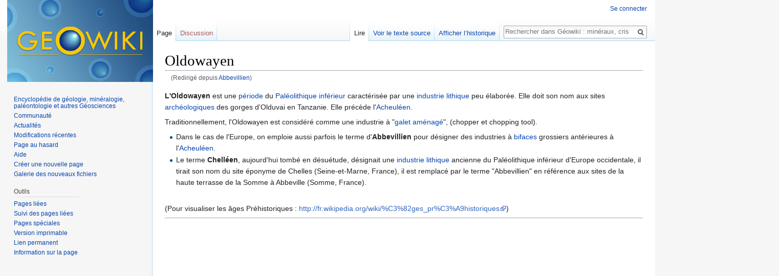

--- FILE ---
content_type: text/html; charset=UTF-8
request_url: https://www.geowiki.fr/index.php?title=Abbevillien
body_size: 5563
content:
<!DOCTYPE html>
<html class="client-nojs" lang="fr" dir="ltr">
<head>
<meta charset="UTF-8"/>
<title>Oldowayen</title>
<script>document.documentElement.className = document.documentElement.className.replace( /(^|\s)client-nojs(\s|$)/, "$1client-js$2" );</script>
<script>(window.RLQ=window.RLQ||[]).push(function(){mw.config.set({"wgCanonicalNamespace":"","wgCanonicalSpecialPageName":false,"wgNamespaceNumber":0,"wgPageName":"Oldowayen","wgTitle":"Oldowayen","wgCurRevisionId":40893,"wgRevisionId":40893,"wgArticleId":4751,"wgIsArticle":true,"wgIsRedirect":false,"wgAction":"view","wgUserName":null,"wgUserGroups":["*"],"wgCategories":[],"wgBreakFrames":false,"wgPageContentLanguage":"fr","wgPageContentModel":"wikitext","wgSeparatorTransformTable":[",\t."," \t,"],"wgDigitTransformTable":["",""],"wgDefaultDateFormat":"dmy","wgMonthNames":["","janvier","février","mars","avril","mai","juin","juillet","août","septembre","octobre","novembre","décembre"],"wgMonthNamesShort":["","janv.","fév.","mars","avr.","mai","juin","juill.","août","sept.","oct.","nov.","déc."],"wgRelevantPageName":"Oldowayen","wgRelevantArticleId":4751,"wgRequestId":"aWumOVUtArYFfaNGrxVKiQAAAdI","wgIsProbablyEditable":false,"wgRelevantPageIsProbablyEditable":false,"wgRestrictionEdit":[],"wgRestrictionMove":[],"wgRedirectedFrom":"Abbevillien","wgInternalRedirectTargetUrl":"/index.php?title=Oldowayen"});mw.loader.state({"site.styles":"ready","noscript":"ready","user.styles":"ready","user":"ready","site":"ready","user.options":"loading","user.tokens":"loading","mediawiki.legacy.shared":"ready","mediawiki.legacy.commonPrint":"ready","mediawiki.sectionAnchor":"ready","mediawiki.skinning.interface":"ready","skins.vector.styles":"ready"});mw.loader.implement("user.options@1dpodri",function($,jQuery,require,module){/*@nomin*/mw.user.options.set({"variant":"fr"});
});mw.loader.implement("user.tokens@0w10g8h",function($,jQuery,require,module){/*@nomin*/mw.user.tokens.set({"editToken":"+\\","patrolToken":"+\\","watchToken":"+\\","csrfToken":"+\\"});
});mw.loader.load(["mediawiki.action.view.redirect","mediawiki.page.startup","mediawiki.user","mediawiki.hidpi","mediawiki.page.ready","mediawiki.searchSuggest","skins.vector.js"]);});</script>
<link rel="stylesheet" href="/load.php?debug=false&amp;lang=fr&amp;modules=mediawiki.legacy.commonPrint%2Cshared%7Cmediawiki.sectionAnchor%7Cmediawiki.skinning.interface%7Cskins.vector.styles&amp;only=styles&amp;skin=vector"/>
<script async="" src="/load.php?debug=false&amp;lang=fr&amp;modules=startup&amp;only=scripts&amp;skin=vector"></script>
<meta name="ResourceLoaderDynamicStyles" content=""/>
<link rel="stylesheet" href="/load.php?debug=false&amp;lang=fr&amp;modules=site.styles&amp;only=styles&amp;skin=vector"/>
<meta name="generator" content="MediaWiki 1.31.1"/>
<link rel="shortcut icon" href="/favicon.ico"/>
<link rel="search" type="application/opensearchdescription+xml" href="/opensearch_desc.php" title="Géowiki : minéraux, cristaux, roches, fossiles, volcans, météorites, etc. (fr)"/>
<link rel="EditURI" type="application/rsd+xml" href="https://www.geowiki.fr/api.php?action=rsd"/>
<link rel="alternate" type="application/atom+xml" title="Flux Atom de Géowiki : minéraux, cristaux, roches, fossiles, volcans, météorites, etc." href="/index.php?title=Sp%C3%A9cial:Modifications_r%C3%A9centes&amp;feed=atom"/>
<link rel="canonical" href="https://www.geowiki.fr/index.php?title=Oldowayen"/>
<!--[if lt IE 9]><script src="/load.php?debug=false&amp;lang=fr&amp;modules=html5shiv&amp;only=scripts&amp;skin=Vector&amp;sync=1"></script><![endif]-->
</head>
<body class="mediawiki ltr sitedir-ltr mw-hide-empty-elt ns-0 ns-subject page-Oldowayen rootpage-Oldowayen skin-vector action-view">		<div id="mw-page-base" class="noprint"></div>
		<div id="mw-head-base" class="noprint"></div>
		<div id="content" class="mw-body" role="main">
			<a id="top"></a>
			<div class="mw-indicators mw-body-content">
</div>
<h1 id="firstHeading" class="firstHeading" lang="fr">Oldowayen</h1>			<div id="bodyContent" class="mw-body-content">
<script data-ad-client="ca-pub-1530072767069697" async src="https://pagead2.googlesyndication.com/pagead/js/adsbygoogle.js"></script>

				<div id="siteSub" class="noprint">De Géowiki : minéraux, cristaux, roches, fossiles, volcans, météorites, etc.</div>				<div id="contentSub"><span class="mw-redirectedfrom">(Redirigé depuis <a href="/index.php?title=Abbevillien&amp;redirect=no" class="mw-redirect" title="Abbevillien">Abbevillien</a>)</span></div>
								<div id="jump-to-nav" class="mw-jump">
					Aller à :					<a href="#mw-head">navigation</a>, 					<a href="#p-search">rechercher</a>
				</div>
				<div id="mw-content-text" lang="fr" dir="ltr" class="mw-content-ltr"><div class="mw-parser-output"><p><b>L'Oldowayen</b> est une <a href="/index.php?title=P%C3%A9riode" class="mw-redirect" title="Période">période</a> du <a href="/index.php?title=Pal%C3%A9olithique_inf%C3%A9rieur" title="Paléolithique inférieur">Paléolithique inférieur</a> caractérisée par une <a href="/index.php?title=Industrie_lithique" title="Industrie lithique">industrie lithique</a> peu élaborée. Elle doit son nom aux sites <a href="/index.php?title=Arch%C3%A9ologique" class="mw-redirect" title="Archéologique">archéologiques</a> des gorges d'Olduvai en Tanzanie. Elle précède l'<a href="/index.php?title=Acheul%C3%A9en" title="Acheuléen">Acheuléen</a>.
</p><p>Traditionnellement, l'Oldowayen est considéré comme une industrie à "<a href="/index.php?title=Galet_am%C3%A9nag%C3%A9" class="mw-redirect" title="Galet aménagé">galet aménagé</a>", (chopper et chopping tool). 
</p>
<ul><li>Dans le cas de l'Europe, on emploie aussi parfois le terme d'<b>Abbevillien</b> pour désigner des industries à <a href="/index.php?title=Biface" class="mw-redirect" title="Biface">bifaces</a> grossiers antérieures à l'<a href="/index.php?title=Acheul%C3%A9en" title="Acheuléen">Acheuléen</a>.</li>
<li>Le terme <b>Chelléen</b>, aujourd'hui tombé en désuétude, désignait une <a href="/index.php?title=Industrie_lithique" title="Industrie lithique">industrie lithique</a> ancienne du Paléolithique inférieur d'Europe occidentale, il tirait son nom du site éponyme de Chelles (Seine-et-Marne, France), il est remplacé par le terme "Abbevillien" en référence aux sites de la haute terrasse de la Somme à Abbeville (Somme, France).</li></ul>
<p><br />
(Pour visualiser les âges Préhistoriques&#160;: <a rel="nofollow" class="external free" href="http://fr.wikipedia.org/wiki/%C3%82ges_pr%C3%A9historiques">http://fr.wikipedia.org/wiki/%C3%82ges_pr%C3%A9historiques</a>)
</p>
<hr /> 
<p><font color="#green">Retour à</font> <a href="/index.php?title=R%C3%A9pertoire_des_p%C3%A9riodes_pr%C3%A9historiques" title="Répertoire des périodes préhistoriques">Répertoire des périodes préhistoriques</a>
</p>
<!-- 
NewPP limit report
Cached time: 20260117150945
Cache expiry: 0
Dynamic content: true
CPU time usage: 0.010 seconds
Real time usage: 0.010 seconds
Preprocessor visited node count: 2/1000000
Preprocessor generated node count: 6/1000000
Post‐expand include size: 0/2097152 bytes
Template argument size: 0/2097152 bytes
Highest expansion depth: 1/40
Expensive parser function count: 0/100
Unstrip recursion depth: 0/20
Unstrip post‐expand size: 0/5000000 bytes
-->
<!--
Transclusion expansion time report (%,ms,calls,template)
100.00%    0.000      1 -total
-->
</div></div>					<div class="printfooter">
						Récupérée de «&#160;<a dir="ltr" href="https://www.geowiki.fr/index.php?title=Oldowayen&amp;oldid=40893">https://www.geowiki.fr/index.php?title=Oldowayen&amp;oldid=40893</a>&#160;»					</div>
				<div id="catlinks" class="catlinks catlinks-allhidden" data-mw="interface"></div>				<div class="visualClear"></div>
							</div>
		</div>
		<div id="mw-navigation">
			<h2>Menu de navigation</h2>
			<div id="mw-head">
									<div id="p-personal" role="navigation" class="" aria-labelledby="p-personal-label">
						<h3 id="p-personal-label">Outils personnels</h3>
						<ul>
							<li id="pt-login"><a href="/index.php?title=Sp%C3%A9cial:Connexion&amp;returnto=Oldowayen" title="Nous vous encourageons à vous connecter ; ce n’est cependant pas obligatoire [o]" accesskey="o">Se connecter</a></li>						</ul>
					</div>
									<div id="left-navigation">
										<div id="p-namespaces" role="navigation" class="vectorTabs" aria-labelledby="p-namespaces-label">
						<h3 id="p-namespaces-label">Espaces de noms</h3>
						<ul>
							<li id="ca-nstab-main" class="selected"><span><a href="/index.php?title=Oldowayen" title="Voir le contenu de la page [c]" accesskey="c">Page</a></span></li><li id="ca-talk" class="new"><span><a href="/index.php?title=Discussion:Oldowayen&amp;action=edit&amp;redlink=1" rel="discussion" title="Discussion au sujet de cette page de contenu (page inexistante) [t]" accesskey="t">Discussion</a></span></li>						</ul>
					</div>
										<div id="p-variants" role="navigation" class="vectorMenu emptyPortlet" aria-labelledby="p-variants-label">
												<input type="checkbox" class="vectorMenuCheckbox" aria-labelledby="p-variants-label" />
						<h3 id="p-variants-label">
							<span>Variantes</span>
						</h3>
						<div class="menu">
							<ul>
															</ul>
						</div>
					</div>
									</div>
				<div id="right-navigation">
										<div id="p-views" role="navigation" class="vectorTabs" aria-labelledby="p-views-label">
						<h3 id="p-views-label">Affichages</h3>
						<ul>
							<li id="ca-view" class="collapsible selected"><span><a href="/index.php?title=Oldowayen">Lire</a></span></li><li id="ca-viewsource" class="collapsible"><span><a href="/index.php?title=Oldowayen&amp;action=edit" title="Cette page est protégée.&#10;Vous pouvez toutefois en visualiser la source. [e]" accesskey="e">Voir le texte source</a></span></li><li id="ca-history" class="collapsible"><span><a href="/index.php?title=Oldowayen&amp;action=history" title="Historique des versions de cette page [h]" accesskey="h">Afficher l’historique</a></span></li>						</ul>
					</div>
										<div id="p-cactions" role="navigation" class="vectorMenu emptyPortlet" aria-labelledby="p-cactions-label">
						<input type="checkbox" class="vectorMenuCheckbox" aria-labelledby="p-cactions-label" />
						<h3 id="p-cactions-label"><span>Plus</span></h3>
						<div class="menu">
							<ul>
															</ul>
						</div>
					</div>
										<div id="p-search" role="search">
						<h3>
							<label for="searchInput">Rechercher</label>
						</h3>
						<form action="/index.php" id="searchform">
							<div id="simpleSearch">
								<input type="search" name="search" placeholder="Rechercher dans Géowiki : minéraux, cristaux, roches, fossiles, volcans, météorites, etc." title="Rechercher dans GéoWiki [f]" accesskey="f" id="searchInput"/><input type="hidden" value="Spécial:Recherche" name="title"/><input type="submit" name="fulltext" value="Rechercher" title="Rechercher les pages comportant ce texte." id="mw-searchButton" class="searchButton mw-fallbackSearchButton"/><input type="submit" name="go" value="Continuer" title="Accédez à une page du même nom si elle existe" id="searchButton" class="searchButton"/>							</div>
						</form>
					</div>
									</div>
			</div>
			<div id="mw-panel">
				<div id="p-logo" role="banner"><a class="mw-wiki-logo" href="/index.php?title=Encyclop%C3%A9die_de_g%C3%A9ologie,_min%C3%A9ralogie,_pal%C3%A9ontologie_et_autres_G%C3%A9osciences"  title="Visiter la page d’accueil"></a></div>
						<div class="portal" role="navigation" id="p-navigation" aria-labelledby="p-navigation-label">
			<h3 id="p-navigation-label">Navigation</h3>
			<div class="body">
								<ul>
					<li id="n-mainpage"><a href="/index.php?title=Encyclop%C3%A9die_de_g%C3%A9ologie,_min%C3%A9ralogie,_pal%C3%A9ontologie_et_autres_G%C3%A9osciences" title="Visiter la page d&#039;accueil du site [z]" accesskey="z">Encyclopédie de géologie, minéralogie, paléontologie et autres Géosciences</a></li><li id="n-portal"><a href="/index.php?title=G%C3%A9owiki_:_min%C3%A9raux,_cristaux,_roches,_fossiles,_volcans,_m%C3%A9t%C3%A9orites,_etc.:Portail_communautaire" title="À propos du projet, ce que vous pouvez faire, où trouver les informations">Communauté</a></li><li id="n-currentevents"><a href="/index.php?title=G%C3%A9owiki_:_min%C3%A9raux,_cristaux,_roches,_fossiles,_volcans,_m%C3%A9t%C3%A9orites,_etc.:Actualit%C3%A9s" title="Trouver plus d’informations sur les actualités en cours">Actualités</a></li><li id="n-recentchanges"><a href="/index.php?title=Sp%C3%A9cial:Modifications_r%C3%A9centes" title="Liste des modifications récentes sur le wiki [r]" accesskey="r">Modifications récentes</a></li><li id="n-randompage"><a href="/index.php?title=Sp%C3%A9cial:Page_au_hasard" title="Afficher une page au hasard [x]" accesskey="x">Page au hasard</a></li><li id="n-help"><a href="https://www.mediawiki.org/wiki/Special:MyLanguage/Help:Contents" title="Accès à l’aide">Aide</a></li><li id="n-Cr.C3.A9er-une-nouvelle-page"><a href="/index.php?title=Nouvelle-page">Créer une nouvelle page</a></li><li id="n-Galerie-des-nouveaux-fichiers"><a href="/index.php?title=Sp%C3%A9cial:Nouveaux_fichiers">Galerie des nouveaux fichiers</a></li>				</ul>
							</div>
		</div>
			<div class="portal" role="navigation" id="p-tb" aria-labelledby="p-tb-label">
			<h3 id="p-tb-label">Outils</h3>
			<div class="body">
								<ul>
					<li id="t-whatlinkshere"><a href="/index.php?title=Sp%C3%A9cial:Pages_li%C3%A9es/Oldowayen" title="Liste des pages liées qui pointent sur celle-ci [j]" accesskey="j">Pages liées</a></li><li id="t-recentchangeslinked"><a href="/index.php?title=Sp%C3%A9cial:Suivi_des_liens/Oldowayen" rel="nofollow" title="Liste des modifications récentes des pages appelées par celle-ci [k]" accesskey="k">Suivi des pages liées</a></li><li id="t-specialpages"><a href="/index.php?title=Sp%C3%A9cial:Pages_sp%C3%A9ciales" title="Liste de toutes les pages spéciales [q]" accesskey="q">Pages spéciales</a></li><li id="t-print"><a href="/index.php?title=Oldowayen&amp;printable=yes" rel="alternate" title="Version imprimable de cette page [p]" accesskey="p">Version imprimable</a></li><li id="t-permalink"><a href="/index.php?title=Oldowayen&amp;oldid=40893" title="Adresse permanente de cette version de la page">Lien permanent</a></li><li id="t-info"><a href="/index.php?title=Oldowayen&amp;action=info" title="Plus d’information sur cette page">Information sur la page</a></li>				</ul>
							</div>
		</div>
				</div>
		</div>
				<div id="footer" role="contentinfo">
						<ul id="footer-info">
								<li id="footer-info-lastmod"> La dernière modification de cette page a été faite le 11 février 2020 à 10:29.</li>
							</ul>
						<ul id="footer-places">
								<li id="footer-places-privacy"><a href="/index.php?title=G%C3%A9owiki_:_min%C3%A9raux,_cristaux,_roches,_fossiles,_volcans,_m%C3%A9t%C3%A9orites,_etc.:Politique_de_confidentialit%C3%A9" title="Géowiki : minéraux, cristaux, roches, fossiles, volcans, météorites, etc.:Politique de confidentialité">Politique de confidentialité</a></li>
								<li id="footer-places-about"><a href="/index.php?title=G%C3%A9owiki_:_min%C3%A9raux,_cristaux,_roches,_fossiles,_volcans,_m%C3%A9t%C3%A9orites,_etc.:%C3%80_propos_de" title="Géowiki : minéraux, cristaux, roches, fossiles, volcans, météorites, etc.:À propos de">À propos de Géowiki : minéraux, cristaux, roches, fossiles, volcans, météorites, etc.</a></li>
								<li id="footer-places-disclaimer"><a href="/index.php?title=G%C3%A9owiki_:_min%C3%A9raux,_cristaux,_roches,_fossiles,_volcans,_m%C3%A9t%C3%A9orites,_etc.:Avertissements_g%C3%A9n%C3%A9raux" title="Géowiki : minéraux, cristaux, roches, fossiles, volcans, météorites, etc.:Avertissements généraux">Avertissements</a></li>
							</ul>
										<ul id="footer-icons" class="noprint">
										<li id="footer-poweredbyico">
						<a href="//www.mediawiki.org/"><img src="/resources/assets/poweredby_mediawiki_88x31.png" alt="Powered by MediaWiki" srcset="/resources/assets/poweredby_mediawiki_132x47.png 1.5x, /resources/assets/poweredby_mediawiki_176x62.png 2x" width="88" height="31"/></a>					</li>
									</ul>
						<div style="clear: both;"></div>
		</div>
		<script>(window.RLQ=window.RLQ||[]).push(function(){mw.config.set({"wgPageParseReport":{"limitreport":{"cputime":"0.010","walltime":"0.010","ppvisitednodes":{"value":2,"limit":1000000},"ppgeneratednodes":{"value":6,"limit":1000000},"postexpandincludesize":{"value":0,"limit":2097152},"templateargumentsize":{"value":0,"limit":2097152},"expansiondepth":{"value":1,"limit":40},"expensivefunctioncount":{"value":0,"limit":100},"unstrip-depth":{"value":0,"limit":20},"unstrip-size":{"value":0,"limit":5000000},"timingprofile":["100.00%    0.000      1 -total"]},"cachereport":{"timestamp":"20260117150945","ttl":0,"transientcontent":true}}});});</script><script>(window.RLQ=window.RLQ||[]).push(function(){mw.config.set({"wgBackendResponseTime":63});});</script><script data-ad-client="ca-pub-1530072767069697" async src="https://pagead2.googlesyndication.com/pagead/js/adsbygoogle.js"></script>
	</body>
</html>


--- FILE ---
content_type: text/html; charset=utf-8
request_url: https://www.google.com/recaptcha/api2/aframe
body_size: 267
content:
<!DOCTYPE HTML><html><head><meta http-equiv="content-type" content="text/html; charset=UTF-8"></head><body><script nonce="0l9gVgH0hD_6QU_XaMy0mQ">/** Anti-fraud and anti-abuse applications only. See google.com/recaptcha */ try{var clients={'sodar':'https://pagead2.googlesyndication.com/pagead/sodar?'};window.addEventListener("message",function(a){try{if(a.source===window.parent){var b=JSON.parse(a.data);var c=clients[b['id']];if(c){var d=document.createElement('img');d.src=c+b['params']+'&rc='+(localStorage.getItem("rc::a")?sessionStorage.getItem("rc::b"):"");window.document.body.appendChild(d);sessionStorage.setItem("rc::e",parseInt(sessionStorage.getItem("rc::e")||0)+1);localStorage.setItem("rc::h",'1768662586588');}}}catch(b){}});window.parent.postMessage("_grecaptcha_ready", "*");}catch(b){}</script></body></html>